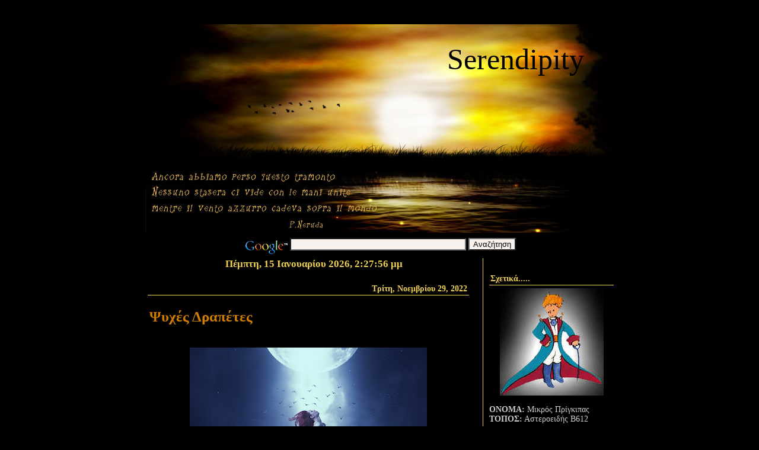

--- FILE ---
content_type: text/html; charset=UTF-8
request_url: https://kokkinoastro.blogspot.com/2022/11/blog-post.html
body_size: 8787
content:
<!DOCTYPE html PUBLIC "-//W3C//DTD XHTML 1.0 Transitional//EN" 

"http://www.w3.org/TR/xhtml1/DTD/xhtml1-transitional.dtd">
<html xmlns="http://www.w3.org/1999/xhtml">
<head>
<meta http-equiv="Content-Type" content="text/html; charset=UTF-8" />
<meta name="keywords" content="web log, blog, pannasmontata, templates, splinder, diario online, creare 

un blog, blog tools, blog directory, crea un blog, free blog, blog template, blogger, e-journal, 

website personale, sito personale, pagina personale, homepage, home page, community blogging, community 

blog" />
<title>Serendipity</title>
<script type="text/javascript">(function() { (function(){function b(g){this.t={};this.tick=function(h,m,f){var n=f!=void 0?f:(new Date).getTime();this.t[h]=[n,m];if(f==void 0)try{window.console.timeStamp("CSI/"+h)}catch(q){}};this.getStartTickTime=function(){return this.t.start[0]};this.tick("start",null,g)}var a;if(window.performance)var e=(a=window.performance.timing)&&a.responseStart;var p=e>0?new b(e):new b;window.jstiming={Timer:b,load:p};if(a){var c=a.navigationStart;c>0&&e>=c&&(window.jstiming.srt=e-c)}if(a){var d=window.jstiming.load;
c>0&&e>=c&&(d.tick("_wtsrt",void 0,c),d.tick("wtsrt_","_wtsrt",e),d.tick("tbsd_","wtsrt_"))}try{a=null,window.chrome&&window.chrome.csi&&(a=Math.floor(window.chrome.csi().pageT),d&&c>0&&(d.tick("_tbnd",void 0,window.chrome.csi().startE),d.tick("tbnd_","_tbnd",c))),a==null&&window.gtbExternal&&(a=window.gtbExternal.pageT()),a==null&&window.external&&(a=window.external.pageT,d&&c>0&&(d.tick("_tbnd",void 0,window.external.startE),d.tick("tbnd_","_tbnd",c))),a&&(window.jstiming.pt=a)}catch(g){}})();window.tickAboveFold=function(b){var a=0;if(b.offsetParent){do a+=b.offsetTop;while(b=b.offsetParent)}b=a;b<=750&&window.jstiming.load.tick("aft")};var k=!1;function l(){k||(k=!0,window.jstiming.load.tick("firstScrollTime"))}window.addEventListener?window.addEventListener("scroll",l,!1):window.attachEvent("onscroll",l);
 })();</script><script type="text/javascript">function a(){var b=window.location.href,c=b.split("?");switch(c.length){case 1:return b+"?m=1";case 2:return c[1].search("(^|&)m=")>=0?null:b+"&m=1";default:return null}}var d=navigator.userAgent;if(d.indexOf("Mobile")!=-1&&d.indexOf("WebKit")!=-1&&d.indexOf("iPad")==-1||d.indexOf("Opera Mini")!=-1||d.indexOf("IEMobile")!=-1){var e=a();e&&window.location.replace(e)};
</script><meta http-equiv="Content-Type" content="text/html; charset=UTF-8" />
<meta name="generator" content="Blogger" />
<link rel="icon" type="image/vnd.microsoft.icon" href="https://www.blogger.com/favicon.ico"/>
<link rel="alternate" type="application/atom+xml" title="Serendipity - Atom" href="https://kokkinoastro.blogspot.com/feeds/posts/default" />
<link rel="alternate" type="application/rss+xml" title="Serendipity - RSS" href="https://kokkinoastro.blogspot.com/feeds/posts/default?alt=rss" />
<link rel="service.post" type="application/atom+xml" title="Serendipity - Atom" href="https://www.blogger.com/feeds/35066104/posts/default" />
<link rel="alternate" type="application/atom+xml" title="Serendipity - Atom" href="https://kokkinoastro.blogspot.com/feeds/2408424069817675798/comments/default" />
<link rel="stylesheet" type="text/css" href="https://www.blogger.com/static/v1/v-css/1601750677-blog_controls.css"/>
<link rel="stylesheet" type="text/css" href="https://www.blogger.com/dyn-css/authorization.css?targetBlogID=35066104&zx=a0ee66ea-363b-4fc0-93a6-3b8614520511"/>

<style type="text/css">


       /************** REMOVE THIS TO UNHIDE THE BLOGGER NAVBAR ****************
      **/       #b-navbar {height:0px;visibility:hidden;display:none}       /**
     *************************************************************************

/*
=========================================================
BLOGGER TEMPLATE 34. TRAMONTO

Author: Cristina Calabrese aka Pannasmontata
URL: http://www.pannasmontata-templates.net

Image header A© VladStudio - http://www.vladstudio.com/

Please don't remove CREDITS.

========================================================= */
#navbar-iframe {
display: none !important;
}

/* ---------------------------------
GENERIC STYLE
--------------------------------- */

body {
        background-color: #000000;
	font-family: Geneva, Arial, Helvetica, sans-serif; 
	font-size: 12px;
        text-align: center;
}

a:link, a:visited {
	color: #EDD153;
	text-decoration: none;
}

a:hover {
	color: #E88003;
	text-decoration: none;
}

a img {
        border-width:0;
}

input,textarea {
        background-color: #F7F2ED;
        color: #5000000;
}

blockquote {
        background-color: transparent;
        border-left: 2px solid #EDD153;
        padding: 5px;
        font-style: oblique;
	margin-left: 5%;
	margin-right: 5%;
}

ul {
	list-style: round;
	margin: 5px 0px 5px 30px;
	padding-left: 0px;
}

li {
	background: transparent;
        padding: 0px;

}

#menu ul {
	list-style: none;
	margin: 5px 0px 5px 0px;
	padding-left: 0px;
}

#menu li {
	background: transparent;
        padding: 0px;

}

/* ---------------------------------
BLOG STYLE
--------------------------------- */

#box {
	background-color: #000000;
	border-style: solid;
	border-width: 1px;
	font-family:  times new roman, Helvetica, sans-serif; 
	font-size: 14px;
	width: 790px;
        margin: 40px auto 10px auto;
} 

#head {
	background-color: #000000;
	background-image: url(https://blogger.googleusercontent.com/img/b/R29vZ2xl/AVvXsEi4MwW6ldDdG6I3MShRxfZYniyWreaj9U89kwZhHpOscIAKEitRj7KAJ1FmoLggr3snhxoOvTNMsFbqCHTC-KtRpreo1278rKhpbDZN4qrgwQ3Ikt6ijunVYZxvH3_QZ4WGZ_FZ4U3z_AKadYwZs57IInwcBPZl_6V380Pes6Mx8scg_N2fFw/s1600/34-tramonto.jpg);
	background-position: top;
	background-repeat: no-repeat;
        height: 352px;
        margin-bottom: 5px;  
} 

#menu {
        width: 210px;
        border-left: 1px ridge #EDD153;
        background-color: #000000;
        float: right;
        text-align: left;
        color: #CCCCCC;
        margin-bottom: 10px;
        padding-left: 10px;	
        padding-bottom: 15px;	 
} 

#boxblog {
	width: 550px;
        float: left;
	color: #666666;
        padding-bottom: 15px;
        margin-bottom: 10px;
        background-color: #000000;
        text-align: justify;
        position: center;
}

#footer {
        height: 30px; 
     	clear: both; 
}

#credits {
        font-size: 11px;
        color: #666666;
        text-align: center;
        padding-top: 15px;
}


/* ---------------------------------
HEADER CONTENT STYLE
--------------------------------- */

#blogtitle {
        font-family:monotype corsiva, Georgia, Times New Roman, Times, serif; 
        font-size: 50px;
        font-style: oblique;
        text-transform: capitalize;
        text-align: right;
	color: #000000;
        margin-right: 50px;
        padding-top: 30px;
}

#blogtitle a:link, #blogtitle a:visited {
	color: #000000; 
	font-style: normal;
	text-decoration: none;
}

#blogtitle a:hover, #blogtitle a:active  {
 	color: #000000;
	text-decoration: none;
        position: relative;
	top: 1px; 
	left:1px;
}

#blogdescription {
	font-size: 15px;
	text-transform: capitalize;
	text-align: right;
	color: #000000;
        font-family: Georgia, Times New Roman, Times, serif;
	background-color: transparent;
        padding: 0px; 
        margin-right: 50px;
}


/* ---------------------------------
MENU STYLE
--------------------------------- */


.boxmenu {
	margin-bottom: 15px;
}

.voicemenu {
        border-bottom: 1px ridge #EDD153;
        background-color: #000000;
	color: #EDD153;
        padding: 2px 3px 2px 2px;
        margin-top: 25px;
        margin-bottom: 5px;
        font-weight: bold;
	text-transform: capitalize;  
}


/* ---------------------------------
POST STYLE
--------------------------------- */


.divlog {
	margin-bottom: 15px;
	padding: 4px;
}

.titlepost {
	color: #CE7D00;
        font-size: 25px;
	text-transform: capitalize;
        text-align: left;
        font-weight: bold;
        padding-top: 2px;
        padding-bottom: 2px;
        padding-left: 3px;
        margin-top: 20px;
        margin-bottom: 10px;
}

.datepost {
        border-bottom: 1px ridge #EDD153;
        color: #EDD153;
        font-weight: bold;
	text-transform: capitalize;
        text-align: right;
        padding-bottom: 2px;
        padding-left: 3px;
        padding-right: 3px;
        margin-top: 20px;
}

.data {
	color: #EDD153;
	font-size: 15px;
        text-align: center;
        margin-bottom: 20px;
}

.text {
        color: #CCCCCC;
        font-size: 18px;
        text-align: justify; 
        margin-bottom: 10px;    
}



/* ---------------------------------
COMMENTS STYLE
--------------------------------- */

#comments {
	 color: #C0BEBE;
	 font-size: 15px;
         padding-left: 5px;
         margin-top: 5px;
         margin-bottom: 10px;
         font-weight: bold;
	 text-transform: capitalize;
         text-align: left;
}

.comment-body{
        color: #CCCCCC;
        font-size: 15px;
        text-align: justify;
        margin: 10px; 
        font-weight: normal;
}

.data-comments {
	 color: #EDD153;
	 font-size: 15px;
         padding-left: 5px;
         margin-top: 5px;
         margin-bottom: 10px;
         font-weight: bold;
	 text-transform: capitalize;
         text-align: center;
}

.comment-data {
        border-top: 1px ridge #EDD153;
        color: #CCCCCC;
	text-transform: capitalize;
        text-align: left;
        font-size: 15px;
        padding-bottom: 2px;
        padding-left: 3px;
        padding-top: 5px;
}



</style>
<meta name='google-adsense-platform-account' content='ca-host-pub-1556223355139109'/>
<meta name='google-adsense-platform-domain' content='blogspot.com'/>
<!-- --><style type="text/css">@import url(//www.blogger.com/static/v1/v-css/navbar/3334278262-classic.css);
div.b-mobile {display:none;}
</style>

</head>

<body><script type="text/javascript">
    function setAttributeOnload(object, attribute, val) {
      if(window.addEventListener) {
        window.addEventListener('load',
          function(){ object[attribute] = val; }, false);
      } else {
        window.attachEvent('onload', function(){ object[attribute] = val; });
      }
    }
  </script>
<div id="navbar-iframe-container"></div>
<script type="text/javascript" src="https://apis.google.com/js/platform.js"></script>
<script type="text/javascript">
      gapi.load("gapi.iframes:gapi.iframes.style.bubble", function() {
        if (gapi.iframes && gapi.iframes.getContext) {
          gapi.iframes.getContext().openChild({
              url: 'https://www.blogger.com/navbar/35066104?origin\x3dhttps://kokkinoastro.blogspot.com',
              where: document.getElementById("navbar-iframe-container"),
              id: "navbar-iframe"
          });
        }
      });
    </script>

<script src="//snow-effect.googlecode.com/files/snow.js" type="text/javascript">



/***********************************************

* Snow Effect without images-by Kurt Grigg at http://www.btinternet.com/~kurt.grigg/javascript

* Script featured & available at Dynamic Drive at http://www.dynamicdrive.com/

* Please keep this notice intact

***********************************************/




</script>


<!-- START BLOG BODY -->

    <div id="box">


<!-- START HEADER -->

    <div id="head">
 
        <div id="blogtitle"><a href="/" title="link to home page">Serendipity</a></div>

        <div id="blogdescription"></div>

    </div>

<!-- END HEADER -->

              <!-- Search Google -->
<center>
<form method="get" action="http://www.google.com.gr/custom" target="_blank">
<table bgcolor="#000000">
<tr><td nowrap="nowrap" valign="top" align="left" height="32">
<a href="//www.google.com/" target="_blank">
<img src="//www.google.com/logos/Logo_25blk.gif" border="0" alt="Google" align="middle"></img></a>
<input type="text" name="q" size="35" maxlength="255" value=""></input>
<input type="submit" name="sa" value="Αναζήτηση"></input>
<input type="hidden" name="client" value="pub-7843847700206251"></input>
<input type="hidden" name="forid" value="1"></input>
<input type="hidden" name="ie" value="ISO-8859-1"></input>

<input type="hidden" name="oe" value="ISO-8859-1"></input>
<input type="hidden" name="cof" value="GALT:#008000;GL:1;DIV:#336699;VLC:663399;AH:center;BGC:FFFFFF;LBGC:336699;ALC:0000FF;LC:0000FF;T:000000;GFNT:0000FF;GIMP:0000FF;FORID:1;"></input>
<input type="hidden" name="hl" value="el"></input>
</td></tr></table>
</form>
</center>


<script>

/*
Live Date Script- 
A© Dynamic Drive (www.dynamicdrive.com)
For full source code, installation instructions, 100's more DHTML scripts, and Terms Of Use,
visit http://www.dynamicdrive.com
*/


var dayarray=new Array("Κυριακή","Δευτέρα","Τρίτη","Τετάρτη","Πέμπτη","Παρασκευή","Σάββατο")
var montharray=new Array("Ιανουαρίου","Φεβρουαρίου","Μαρτίου","Απριλίου","Μαίου","Ιουνίου","Ιουλίου","Αυγούστου","Σεπτεμβρίου","Οκτωβρίου","Νοεμβρίου","Δεκεμβρίου")

function getthedate(){
var mydate=new Date()
var year=mydate.getYear()
if (year < 1000)
year+=1900
var day=mydate.getDay()
var month=mydate.getMonth()
var daym=mydate.getDate()
if (daym<10)
daym="0"+daym
var hours=mydate.getHours()
var minutes=mydate.getMinutes()
var seconds=mydate.getSeconds()
var dn="πμ"
if (hours>=12)
dn="μμ"
if (hours>12){
hours=hours-12
}
if (hours==0)
hours=12
if (minutes<=9)
minutes="0"+minutes
if (seconds<=9)
seconds="0"+seconds
//change font size here
var cdate="<big><font color='#EDD153' face='times new roman'><b>"+dayarray[day]+",  "+daym+" "+montharray[month]+" "+year+",  "+hours+":"+minutes+":"+seconds+" "+dn
+"</b></font></small>"
if (document.all)
document.all.clock.innerHTML=cdate
else if (document.getElementById)
document.getElementById("clock").innerHTML=cdate
else
document.write(cdate)
}
if (!document.all&&!document.getElementById)
getthedate()
function goforit(){
if (document.all||document.getElementById)
setInterval("getthedate()",1000)
}

</script>
<span id="clock"></span>
<body onLoad="goforit()">






<!-- START MENU -->

    <div id="menu">

   <div class="topmenu"></div>


<!-- START CONTENT MENU -->





			           
    <div class="boxmenu">
			                   
            <div class="voicemenu">
		      
                      Σχετικά.....
       
            </div>
		
    <center>
                                               
    <img src="//photos1.blogger.com/x/blogger/5758/3893/1600/158988/2.jpg"><br /><br />  

    </center>
    <strong>ΟΝΟΜΑ:</strong> Μικρός Πρίγκιπας<br />
    <strong>ΤΟΠΟΣ:</strong> Αστεροειδής  Β612<br />
    <strong></strong> <br />
    <center>
    <a href="https://www.blogger.com/profile/11044738965128254179">Περισσότερα...</a>
    </center>
				                       
    </div>

    <div class="boxmenu">
			                    
            <div class="voicemenu">
				
                      <li><a href="https://www.youtube.com/channel/UCjVsE7JJlhz_cel66YLYiFA/">Μικρός Πρίγκιπας Channel</a></li>             
	    </div>
	    <center>


 



              
    </center>
    </div>



    <div class="boxmenu">
			                    
            <div class="voicemenu">
				
                       <li><a href="http://mikrosprigkipas.listen2myradio.com/">Μικρός Πρίγκιπας Radio</a></li>        
	    </div>
	    <center>





              
    </center>
    </div>

                              


    <div class="boxmenu">
			                   
            <div class="voicemenu">
				
<li><a href="http://diesi.live24.gr/diesi1013">Δίεση 101.3</a></li>            
	    </div>
	    <center>


              
    </center>
    </div>

                              


    <div class="boxmenu">
			                   
            <div class="voicemenu">
                      Αυτή Την Στιγμή...
                      
	    </div>
				
 	
                                        
				
    </div>

                                 

      
      
    <div class="boxmenu">
			                   
            <div class="voicemenu">
				
                      Χρήσιμοι Σύνδεσμοι
                      
            </div>
				
    <ul>
    <li><a href="http://www.whitepages.gr/gr/">Τηλέφωνα</a></li>
    <li><a href="http://www.e-radio.gr">Ραδιόφωνα</a></li>
    <li><a href="http://www.wikipedia.com">Εγκυκλοπαίδεια</a></li>
    <li><a href="http://www.webshots.com">Φωτογραφίες</a></li>
    <li><a href="http://www.otenet.gr/otenet/info/systran/">Μετάφραση</a></li>
    <li><a href="http://www.meteo.gr">Καιρός</a></li>
    <li><a href="http://www.jokes.gr">Χιούμορ</a></li>
    <li><a href="http://www.iqtest.dk/main.swf">IQ Τest</a></li>
    <li><a href="mailto:mikrosprigkipas@gmail.com">E-Mail</a></li> 
    </ul>
				
    </div>

                              


    <div class="boxmenu">
			             
            <div class="voicemenu">
				
                      Αρχείο
                      
	    </div>
				
				              
    <ul>  
    
    <li><a href='http://kokkinoastro.blogspot.com/2006/10/'>Οκτωβρίου 2006</a></li>
    
    <li><a href='http://kokkinoastro.blogspot.com/2006/11/'>Νοεμβρίου 2006</a></li>
    
    <li><a href='http://kokkinoastro.blogspot.com/2006/12/'>Δεκεμβρίου 2006</a></li>
    
    <li><a href='http://kokkinoastro.blogspot.com/2007/01/'>Ιανουαρίου 2007</a></li>
    
    <li><a href='http://kokkinoastro.blogspot.com/2007/02/'>Φεβρουαρίου 2007</a></li>
    
    <li><a href='http://kokkinoastro.blogspot.com/2007/03/'>Μαρτίου 2007</a></li>
    
    <li><a href='http://kokkinoastro.blogspot.com/2007/04/'>Απριλίου 2007</a></li>
    
    <li><a href='http://kokkinoastro.blogspot.com/2007/05/'>Μαΐου 2007</a></li>
    
    <li><a href='http://kokkinoastro.blogspot.com/2007/06/'>Ιουνίου 2007</a></li>
    
    <li><a href='http://kokkinoastro.blogspot.com/2007/07/'>Ιουλίου 2007</a></li>
    
    <li><a href='http://kokkinoastro.blogspot.com/2007/08/'>Αυγούστου 2007</a></li>
    
    <li><a href='http://kokkinoastro.blogspot.com/2007/09/'>Σεπτεμβρίου 2007</a></li>
    
    <li><a href='http://kokkinoastro.blogspot.com/2007/10/'>Οκτωβρίου 2007</a></li>
    
    <li><a href='http://kokkinoastro.blogspot.com/2007/11/'>Νοεμβρίου 2007</a></li>
    
    <li><a href='http://kokkinoastro.blogspot.com/2007/12/'>Δεκεμβρίου 2007</a></li>
    
    <li><a href='http://kokkinoastro.blogspot.com/2008/01/'>Ιανουαρίου 2008</a></li>
    
    <li><a href='http://kokkinoastro.blogspot.com/2008/02/'>Φεβρουαρίου 2008</a></li>
    
    <li><a href='http://kokkinoastro.blogspot.com/2008/03/'>Μαρτίου 2008</a></li>
    
    <li><a href='http://kokkinoastro.blogspot.com/2008/04/'>Απριλίου 2008</a></li>
    
    <li><a href='http://kokkinoastro.blogspot.com/2008/05/'>Μαΐου 2008</a></li>
    
    <li><a href='http://kokkinoastro.blogspot.com/2008/06/'>Ιουνίου 2008</a></li>
    
    <li><a href='http://kokkinoastro.blogspot.com/2008/07/'>Ιουλίου 2008</a></li>
    
    <li><a href='http://kokkinoastro.blogspot.com/2008/08/'>Αυγούστου 2008</a></li>
    
    <li><a href='http://kokkinoastro.blogspot.com/2008/09/'>Σεπτεμβρίου 2008</a></li>
    
    <li><a href='http://kokkinoastro.blogspot.com/2008/10/'>Οκτωβρίου 2008</a></li>
    
    <li><a href='http://kokkinoastro.blogspot.com/2008/12/'>Δεκεμβρίου 2008</a></li>
    
    <li><a href='http://kokkinoastro.blogspot.com/2009/01/'>Ιανουαρίου 2009</a></li>
    
    <li><a href='http://kokkinoastro.blogspot.com/2009/02/'>Φεβρουαρίου 2009</a></li>
    
    <li><a href='http://kokkinoastro.blogspot.com/2009/04/'>Απριλίου 2009</a></li>
    
    <li><a href='http://kokkinoastro.blogspot.com/2009/07/'>Ιουλίου 2009</a></li>
    
    <li><a href='http://kokkinoastro.blogspot.com/2009/09/'>Σεπτεμβρίου 2009</a></li>
    
    <li><a href='http://kokkinoastro.blogspot.com/2009/12/'>Δεκεμβρίου 2009</a></li>
    
    <li><a href='http://kokkinoastro.blogspot.com/2010/04/'>Απριλίου 2010</a></li>
    
    <li><a href='http://kokkinoastro.blogspot.com/2010/06/'>Ιουνίου 2010</a></li>
    
    <li><a href='http://kokkinoastro.blogspot.com/2010/12/'>Δεκεμβρίου 2010</a></li>
    
    <li><a href='http://kokkinoastro.blogspot.com/2011/02/'>Φεβρουαρίου 2011</a></li>
    
    <li><a href='http://kokkinoastro.blogspot.com/2012/01/'>Ιανουαρίου 2012</a></li>
    
    <li><a href='http://kokkinoastro.blogspot.com/2014/06/'>Ιουνίου 2014</a></li>
    
    <li><a href='http://kokkinoastro.blogspot.com/2016/05/'>Μαΐου 2016</a></li>
    
    <li><a href='http://kokkinoastro.blogspot.com/2020/07/'>Ιουλίου 2020</a></li>
    
    <li><a href='http://kokkinoastro.blogspot.com/2021/12/'>Δεκεμβρίου 2021</a></li>
    
    <li><a href='http://kokkinoastro.blogspot.com/2022/07/'>Ιουλίου 2022</a></li>
    
    <li><a href='http://kokkinoastro.blogspot.com/2022/11/'>Νοεμβρίου 2022</a></li>
    
    <li><a href='http://kokkinoastro.blogspot.com/2022/12/'>Δεκεμβρίου 2022</a></li>
    
    <li><a href='http://kokkinoastro.blogspot.com/2023/03/'>Μαρτίου 2023</a></li>
    
    <li><a href='http://kokkinoastro.blogspot.com/2023/06/'>Ιουνίου 2023</a></li>
    
    </ul>
				
    </div>

                              

  
    <div class="boxmenu">
			                   
            <div class="voicemenu">
				
                      Προηγούμενα Σημειώματα
                      
	    </div>
				
				               
    <ul> 
    
    <li><a href="http://kokkinoastro.blogspot.com/2022/07/blog-post.html">&Pi;&epsilon;&rho;&pi;&alpha;&tau;&#974; &Epsilon;&iota;&sigmaf; &Tau;&omicron; &Delta;&#940;&sigma;&omicron;&sigmaf;......</a></li>
    
    <li><a href="http://kokkinoastro.blogspot.com/2021/12/blog-post.html">&Eta; &Beta;&alpha;&rho;&beta;&alpha;&rho;&#972;&tau;&eta;&tau;&alpha; &Pi;&omicron;&upsilon; &#904;&rho;&chi;&epsilon;&tau;&alpha;&iota;....</a></li>
    
    <li><a href="http://kokkinoastro.blogspot.com/2020/07/blog-post.html">Once Upon A Time.......</a></li>
    
    <li><a href="http://kokkinoastro.blogspot.com/2016/05/memories-and-shadows.html">Memories And Shadows</a></li>
    
    <li><a href="http://kokkinoastro.blogspot.com/2014/06/blog-post.html">&Delta;&epsilon;&#973;&tau;&epsilon;&rho;&eta; &Zeta;&omega;&#942; &Delta;&epsilon;&nu; &#904;&chi;&epsilon;&iota;</a></li>
    
    <li><a href="http://kokkinoastro.blogspot.com/2012/01/blog-post.html">(&Theta;&alpha; &#39;&Theta;&epsilon;&lambda;&alpha; &Nu;&alpha;) &#905;&mu;&omicron;&upsilon;&nu; &Kappa;&iota; &Epsilon;&gamma;&#974; &Epsilon;&kappa;&epsilon;&#943;</a></li>
    
    <li><a href="http://kokkinoastro.blogspot.com/2011/02/blog-post.html">&Kappa;&iota; &#904;&zeta;&eta;&sigma;&alpha;&nu; &Alpha;&upsilon;&tau;&omicron;&#943; &Kappa;&alpha;&lambda;&#940;......</a></li>
    
    <li><a href="http://kokkinoastro.blogspot.com/2010/12/blog-post.html">&Pi;&alpha;&rho;&#940;&xi;&epsilon;&nu;&omicron;&sigmaf; &Chi;&epsilon;&iota;&mu;&#974;&nu;&alpha;&sigmaf; &Mu;&pi;&alpha;&#943;&nu;&epsilon;&iota;......</a></li>
    
    <li><a href="http://kokkinoastro.blogspot.com/2010/06/blog-post.html">&Epsilon;&mu;&#941;&nu;&alpha; &Omicron;&iota; &Phi;&#943;&lambda;&omicron;&iota; &Mu;&omicron;&upsilon; &Epsilon;&#943;&nu;&alpha;&iota;......</a></li>
    
    <li><a href="http://kokkinoastro.blogspot.com/2010/04/blog-post_08.html">&quot;&Delta;&upsilon;&sigma;&tau;&upsilon;&chi;&#974;&sigmaf; &Epsilon;&pi;&tau;&omega;&chi;&epsilon;&#973;&sigma;&alpha;&mu;&epsilon;...&quot;</a></li>
    
    </ul>	

        </div>


    <div class="boxmenu">
			                    
            <div class="voicemenu">
				
                      Αξίζει Να Επισκεπτείτε
                      
	    </div>
	<li><a href="http://randomwriting-elgalla.blogspot.com/">Randomwriting</a></li>			
				               
    <center>
                                         
    <br />
    
				                       
    </center>
    </div>

                               

 

    <div class="boxmenu">
			                    
            <div class="voicemenu">
				
                      credits
                      
	    </div>
				
							                        
    <center>
     
    Image header A© <a href="http://www.vladstudio.com/" target"_blank">VladStudio</a>    <br />                           
    Layout design by <a href="http://www.pannasmontata-templates.net" target="_blank"><b>Pannasmontata</b></a> 
                           
    </center>



    </div>

<!-- Start of StatCounter Code -->
<script type="text/javascript" language="javascript">
var sc_project=2008100; 
var sc_invisible=0; 
var sc_partition=18; 
var sc_security="e660f521"; 
</script>

<script type="text/javascript" language="javascript" src="//www.statcounter.com/counter/counter.js"></script>Επισκέψεις<noscript><a href="http://www.statcounter.com/" target="_blank"><img src="https://lh3.googleusercontent.com/blogger_img_proxy/AEn0k_tUcvcDOxoq1zaSIAwlWAvsJSEc7UfYomLHXz-oigmOllHCLp6bou2Nixh_wyIzbt9aPc0eGW1FH6plwckBV5EB5PPAVxBJfkVco7FWQDtl8cxbZcLhp8UvPrfZDFraJQ-7l_pyM5xVcYHPvhpvRWuiqZvV2TRsafGUWR5XGfVGMiU=s0-d" alt="website page counter" border="0"></a> </noscript>
<!-- End of StatCounter Code -->

<a href="http://whos.amung.us/show/bm0l776y"><img src="https://lh3.googleusercontent.com/blogger_img_proxy/AEn0k_vCuN0jmao6sxTnSSeZNc2T_bxxIZPvToujQ_knbHhDz5_SkD59n5DYgETi1195-k4gSWtttR15juAUx5DJ3O8nJ5rwEk6zu4zuxyA=s0-d" alt="visitor stats" width="81" height="29" border="0"></a>

<!-- END CONTENT MENU -->


    </div>

<!-- END MENU -->



<!-- START CONTENT MAIN -->

    <div id="boxblog">

    

<!-- START POST -->

		        
    <div class="divlog">

        

    <div class="datepost">
    Τρίτη, Νοεμβρίου 29, 2022
    </div>
				
    <div class="titlepost">Ψυχές Δραπέτες</div>
                        
			  	
    <div class="text"><div style="clear:both;"></div><div class="separator" style="clear: both;"><p style="text-align: left;"><a href="https://blogger.googleusercontent.com/img/b/R29vZ2xl/AVvXsEj0TL9tLOzFnRmwNEFIo4ERcwxsZN7cKS-oHPr2Os_dEzIK8ILTRVRtGAz4a8jGRo2vnMrkbzH2C7XuJdhnFHVy97-Hj6Yv97W3uXOptZnY8z3YHS2RVAlA7uoXpU_y8BeHypycUcIINKI87NX9qCC_HZkWh9FUIFvWelZOmaYsohO2-27olA/s1399/Flying%20Soul.jpg" style="display: block; padding: 1em 0px; text-align: center;"><img alt="" border="0" data-original-height="1111" data-original-width="1399" src="https://blogger.googleusercontent.com/img/b/R29vZ2xl/AVvXsEj0TL9tLOzFnRmwNEFIo4ERcwxsZN7cKS-oHPr2Os_dEzIK8ILTRVRtGAz4a8jGRo2vnMrkbzH2C7XuJdhnFHVy97-Hj6Yv97W3uXOptZnY8z3YHS2RVAlA7uoXpU_y8BeHypycUcIINKI87NX9qCC_HZkWh9FUIFvWelZOmaYsohO2-27olA/s400/Flying%20Soul.jpg" width="400" /></a></p></div><div style="text-align: center;"><span style="font-size: large;">
Είναι κάποιες ψυχές που φεύγουν από τα σώματα που τις φιλοξενούν..... και δραπετεύουν τα βράδια σε μέρη πρωτόγνωρα....</span></div><div style="text-align: center;"><span style="font-size: large;">...που ποτέ δεν φαντάζονταν ότι υπήρχαν....&nbsp;</span></div><div style="text-align: center;"><span style="font-size: large;">Περιπλανιούνται τρομαγμένες μα συνάμα και αναζωογονημένες από τη γλυκιά μελωδία που τις προσκαλεί και τις γεμίζει ζωή....&nbsp;</span></div><div style="text-align: center;"><span style="font-size: large;">Κλεισμένες για χρόνια....πετούν ελεύθερες θέλοντας να νοιώσουν το άγγιγμα του ανέμου που συντροφεύει το άγνωστο ταξίδι τους.&nbsp;</span></div><div style="text-align: center;"><span style="font-size: large;">Γιατί πάντα κρύβονταν μέσα στο σκοτάδι.&nbsp;</span></div><div style="text-align: center;"><span style="font-size: large;">Γιατί κανείς δεν τους είπε ότι υπάρχουν και φώτα....&nbsp;</span></div><div style="text-align: center;"><span style="font-size: large;">Γιατί κανείς δεν τους έδειξε τα άστρα....&nbsp;</span></div><div style="text-align: center;"><span style="font-size: large;">Γιατί δεν σήκωσαν το κεφάλι τους ψηλά, προσπαθώντας να κρύψουν τα δάκρυα που λιμνάζουν μέσα τους χρόνια....ξεχνώντας ότι τα δάκρυα δεν κρύβονται....μα σαν χείμαρρος ξεχύνονται και σαρώνουν τα πάντα....</span></div><div style="text-align: center;"><span style="font-size: large;">Όπως τώρα....που ανακαλύπτουν ότι ανήκουν αλλού....σε άλλο σώμα....&nbsp;</span></div><div style="text-align: center;"><span style="font-size: large;">Μα αυτό είναι μια άλλη ιστορία....που θα γράψουμε μια άλλη μέρα.....</span></div><div style="clear:both; padding-bottom:0.25em"></div></div>


    <a name="2408424069817675798">&nbsp;</a>

    <div class="data">
    Το Αποτύπωσε Ο Μικρός Πρίγκιπας Στις 7:44 μ.μ.<span class="item-control blog-admin pid-1890944644"><a style="border:none;" href="https://www.blogger.com/post-edit.g?blogID=35066104&postID=2408424069817675798&from=pencil" title="Επεξεργασία ανάρτησης"><img class="icon-action" alt="" src="https://resources.blogblog.com/img/icon18_edit_allbkg.gif" height="18" width="18"></a></span> | <a href="http://kokkinoastro.blogspot.com/2022/11/blog-post.html" title="permalink"></a> |  
    
       
     
    <br /><br /><br />

    <div id="comments">0 Σχόλια:</div>
    <br /><br />
    <ul>
    
    </ul>

    <div class="data-comments"><a class="comment-link" href="https://www.blogger.com/comment/fullpage/post/35066104/2408424069817675798">Δημοσίευση σχολίου</a><a href="http://kokkinoastro.blogspot.com/"> <br /><br /> A« back home</a></div>
     
    </div>
		
	

    </div>
				
<!-- END POST -->	
	

    
			
			
    </div>

<!-- END CONTENT MAIN -->  


<!-- START FOOTER  -->

<div id="footer">
<div id="credits"></div>
</div>

<!-- END FOOTER-->


</div>
<!-- END BLOG BODY -->

</body>
</html>